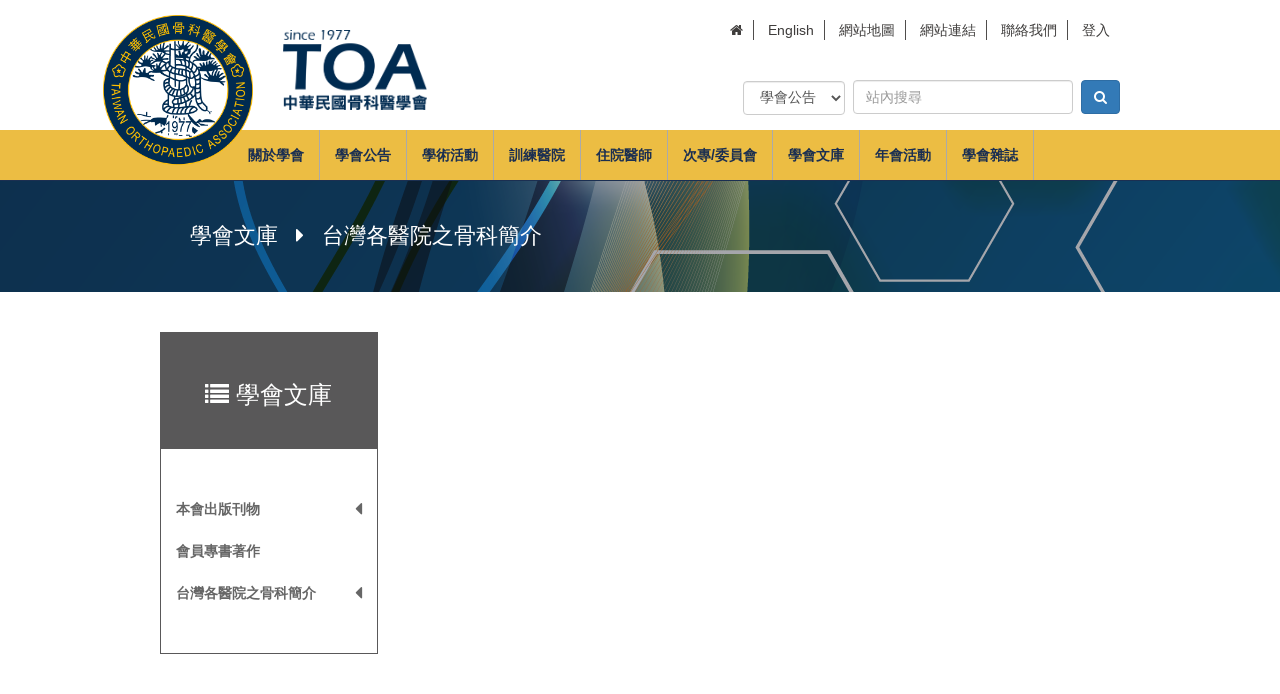

--- FILE ---
content_type: text/html; charset=utf-8
request_url: https://bone.org.tw/library/intros/25/
body_size: 4511
content:


<!DOCTYPE html>
<html lang='zh-hant'>
<head>
<title>TOA 中華民國骨科醫學會</title>
<meta http-equiv="X-UA-Compatible" content="IE=edge">
<meta name="viewport" content="width=device-width, initial-scale=1">

<!-- base custom -->
<link rel="stylesheet" href="https://maxcdn.bootstrapcdn.com/font-awesome/4.7.0/css/font-awesome.min.css">
<link rel="stylesheet" href="/static/css/bootstrap.css">
<link rel="stylesheet" href="/static/css/base-style.css">
<link rel="stylesheet" href="/static/css/table-style.css">
<link rel="stylesheet" href="/static/css/banner-style.css">
<link rel="stylesheet" href="/static/css/background-style.css">
<link rel="stylesheet" href="/static/css/navbar-style.css">
<link rel="stylesheet" href="/static/css/modal-style.css">
<link rel="stylesheet" href="/static/css/circle-style.css">
<link rel="stylesheet" href="/static/css/wysiwyg-style.css">
<link rel="stylesheet" href="/static/assets/bootstrap-select/bootstrap-select.min.css">
<link rel="stylesheet" href="/static/assets/sweetalert/sweetalert.css">

<link rel="stylesheet" href="/static/css/custom.css">

<script src="/static/js/jquery.min.js"></script>
<script src="/static/js/bootstrap.min.js"></script>
<script src="/static/js/jquery.truncate.min.js" ></script>
<script src="/static/assets/sweetalert/sweetalert.min.js" ></script>
<script src="/static/assets/bootstrap-select/bootstrap-select.min.js"></script>
<script src="/static/assets/bootstrap-select/i18n/defaults-zh_TW.min.js"></script>
<script src="/static/assets/admin/js/toastr.js"></script>
<script src="/static/js/base-custom.js" ></script>




<!-- Global site tag (gtag.js) - Google Analytics -->
<script async src="https://www.googletagmanager.com/gtag/js?id=UA-112420252-2"></script>
<script>
    window.dataLayer = window.dataLayer || [];
    function gtag(){dataLayer.push(arguments);}
    gtag('js', new Date());
    gtag('config', 'UA-112420252-2');
</script>


</head>
<body>

<nav class="navbar navbar-fixed-top">
    <div class='max-menu'>
        <div class="container-fluid bg-white">
            <a class="navbar-brand" href="/"><img src="/static/img/logo.png" ></a>
            <a href="/"><img src="/static/img/logo-text.png" class='logo-text hidden-xs' ></a>
            <div class='pull-right hidden-xs' >
                
<ul class="navbar-nav-slave">
    <li><a href="/" ><i class='fa fa-home'></i></a></li>
    
        <li><a href="/lang/?lang=en&next=/library/intros/25/">English</a></li>
    
    <li><a href="/sitemap" >網站地圖</a></li>
    <li><a href="/links/" >網站連結</a></li>
    <li><a href="/contact" >聯絡我們</a></li>
    
    <li>
        <a href="#" data-toggle="modal" data-target="#loginModal">登入</a>
    </li>
    
</ul>

                <div class='pull-right'>
                    <form action="/search" method="GET">
                    <div class='search-select-style'>
                        <select name='t' class='form-control'>
                            <option value='1' >學會公告</option>
                            <option value='2' >學術活動</option>
                        </select>
                    </div>
                    <input type='text' name='q' value="" placeholder='站內搜尋' class='input-search form-control'>
                    <button class='btn btn-primary input-search-btn' type='submit'><i class='fa fa-search'></i></button>
                    </form>
                </div>
            </div>
        </div>
    </div>
    <div class="container-fluid bg-bone">
        <div class="navbar-header">
            <button type="button" class="navbar-toggle collapsed" data-toggle="collapse" data-target="#navbar" aria-expanded="false" aria-controls="navbar">
                <span class="sr-only">Toggle navigation</span>
                <span class="icon-bar"></span>
                <span class="icon-bar"></span>
                <span class="icon-bar"></span>
            </button>
            <a class="navbar-brand" href="/"></a>
        </div>
        <div class='max-page'>
            <div id="navbar" class="collapse navbar-collapse">
                <ul class="nav navbar-nav navbar-right">
                    <li><a href="/about/" >關於學會</a></li>
                    <li><a href="/news/" >學會公告</a></li>
                    <li><a href="/education/" >學術活動</a></li>

                    <li><a href="/resident_manage/hospital/eval_news" >訓練醫院</a></li>
                    <li><a href="/resident_manage/doctor/review_news" >住院醫師</a></li>
                    


                    <li><a href="/subspecialties/" >次專/委員會</a></li>
                    <li><a href="/library/intros?area=1" >學會文庫</a></li>
                    <li><a class="dropdown-toggle" href="/meetings/" >年會活動</a></li>
                    
                    <li><a href="/education/books_submission">學會雜誌</a></li>
                    <li class='dropdown-hover'>
                        
                            <a href="/member/points" style="width: 86px;"></a>
                        

                    </li>
                </ul>
            </div>
        </div>
    </div>
</nav>

<!-- content -->
<div class='main-container'>

<div class="title-banner">
    <div class='top-bg'>
        <h1 class='max-page'>學會文庫 &nbsp; <i class='fa fa-caret-right'></i> &nbsp; 台灣各醫院之骨科簡介</h1>
    </div>
</div>
<div class='max-page'>
    <div class='row'>
        <div class='col-md-3'>
            <div class='text-center page-title'>
                <h3><i class='fa fa-list' ></i> 學會文庫</h3>
            </div>
                                                                                                                                                                                                                                                              
<ul class="nav nav-pills nav-stacked nav-bone-sider" >
    <li class="dropdown">
        <a class="dropdown-toggle" data-toggle="dropdown" href="#" role="button" aria-haspopup="true" aria-expanded="false">
            本會出版刊物 <i class='fa fa-caret-left pull-right'></i>
        </a>
        <ul class='dropdown-menu'>
            <li><a href="/library/pdfs/1/"  data-id='' >台灣骨科醫學發展史</a></li>
            <li><a href="/library/pdfs/2/"  data-id='' >骨往今來27載</a></li>
            <li><a href="/library/equipment" >骨科醫材資料庫</a></li>
        </ul>
    </li>
    <li><a href="/library/books" >會員專書著作</a></li>
    <li class="dropdown">
        <a class="dropdown-toggle" data-toggle="dropdown" href="#" role="button" aria-haspopup="true" aria-expanded="false">
            台灣各醫院之骨科簡介 <i class='fa fa-caret-left pull-right'></i>
        </a>
        <ul class='dropdown-menu'>
            
                <li><a href="/library/intros?area=1"  >北區</a></li>
            
                <li><a href="/library/intros?area=2"  >中區</a></li>
            
                <li><a href="/library/intros?area=3"  >南區</a></li>
            
                <li><a href="/library/intros?area=4"  >東區</a></li>
            
        </ul>
    </li>
</ul>


            <div class='shortcut-sidebar'>
            <div class='shortcut'>                                                                                                                                                                                                       
    <h3 class='text-center' style='font-size:16px;'>快速服務SHORTCUT</h3>
    <hr>
    <ul>
        
        <li><a href="/news/"><i class='fa fa-search'></i> &nbsp; 本會公告</a></li>
        <li><a href="/education/"><i class='fa fa-star'></i> &nbsp; 學術活動</a></li>
        <li><a href="/meetings/submission"><i class='fa fa-edit'></i> &nbsp; 大會學術投稿申請</a></li>
        <li><a href="https://www.airitilibrary.com/Publication/alPublicationJournal?PublicationID=22107940&IssueYear=2018" target='_blank'><i class='fa fa-book'></i> &nbsp; 學會雜誌</a></li>
    </ul>
</div>

            </div>
        </div>
        <div class='col-md-9'>
            <div class='row'>
                
                <div class='col-md-12'>
                    <pre></pre>
                </div>
                



            </div>
        </div>
    </div>
</div>

</div>

<div class='footer-links'>
    
<ul class="navbar-nav-slave">
    <li><a href="/" ><i class='fa fa-home'></i></a></li>
    
        <li><a href="/lang/?lang=en&next=/library/intros/25/">English</a></li>
    
    <li><a href="/sitemap" >網站地圖</a></li>
    <li><a href="/links/" >網站連結</a></li>
    <li><a href="/contact" >聯絡我們</a></li>
    
    <li>
        <a href="#" data-toggle="modal" data-target="#loginModal">登入</a>
    </li>
    
</ul>

</div>
<footer class='text-center'>
    2017ⒸTOA   中華民國骨科醫學會   電話:(02)2764-9377
</footer>

<!-- content END -->

<!-- extra footer -->


<!-- extra footer END -->


<!-- Modal -->
<div class="modal modal-login fade" id="loginModal" tabindex="-1" aria-labelledby="loginModalLabel" role="dialog" data-keyboard="false" data-backdrop="static">
    <div class="modal-dialog" role="document">
        <div class="modal-content">
            <div class="modal-header bg-gradient">
                <button type="button" class="close" data-dismiss="modal" aria-label="Close"> <span aria-hidden="true">&times;</span> </button>
                <h5 class="modal-title" id="loginModalLabel"><i class="las la-sign-in-alt"></i>登入 TOA</h5>
            </div>
            <div class="modal-body">
                <form method='post' action="javascript:{}" >
                    <div class="form-group">
                        <input type='hidden' name='csrfmiddlewaretoken' value='vj6jGVRCzknYj6MOR7Xnz2r4pTJHAJsWvzizuRUcA9c8hxqX28bzs6gpL3TQ9xLI' />
                        <label>請選擇身份別</label>
                        <select name="type" class="form-control shadow selectpicker">
                            <option value="1">正式會員 (學會會員)</option>
                            <option value="2">住院醫師 (非學會會員)</option>
                            <option value="4">訓練醫院 (非學會會員)</option>
                            <option value="3">其他 (非學會會員)</option>
                        </select>
                    </div>
                    <div class="form-group">
                        <label>帳號</label>
                        <input type='text' class='form-control' name='username' placeholder='會員編號'>
                    </div>
                    <div class="form-group">
                        <label>密碼</label>
                        <input type='password' class='form-control' name='password' placeholder='密碼'>
                    </div>
                    <div class="form-group">
                        <label>驗證區塊</label>
                        <br>
                    <tr><th></th><td>
<img src="/captcha/image/967d88c8da82bbf32bb0c798f2c945e5c7a0ebac/" alt="captcha" class="captcha" /><input  name="captcha_0" type="hidden" value="967d88c8da82bbf32bb0c798f2c945e5c7a0ebac" />
<input autocomplete="off"  name="captcha_1" type="text" />
</td></tr>
                    </div>
                    <p class='errorlist'></p>
                    <div class="text-center">
                        <p><a href="javascript:void(0)" class="btn btn-primary btn-block shadow btn-submit">登入</a></p>
                        <p class="forgot-item item-1 hide"><a href="#" class="member-forget-info">忘記會員編號</a><span class="mx-2">｜</span><a href="#" class="member-forget-info">忘記會員密碼</a></p>
                        <p class="forgot-item item-2 hide"><a href="/auth/forget/email">忘記帳號</a><span class="mx-2">｜</span><a href="/auth/forget/password">忘記密碼</a>
                        <p class="forgot-item item-3 hide"><a href="/auth/forget/password">忘記密碼</a><span class="mx-2">｜</span><a href="/auth/signup?mc=3">註冊</a></p>
                        <p class="forgot-item item-4 hide"><a href="/auth/forget/password">忘記密碼</a></p>
                    </div>
                </form>
            </div>
        </div>
    </div>
</div>

<script>
    $(document).ready( function() {

        var next_url = null,
            close_url = null,
            login_type = $("#loginModal select[name='type']").val()

        $(`.forgot-item.item-${login_type}`).removeClass('hide')

        $('.auth-member-modal-button').click( function() {
            $('#loginModal').modal()

            type = $(this).attr('type')
            next_url = $(this).attr('next-url')
            close_url = $(this).attr('close-url')

            if (type) {
                $("#loginModal select[name='type']").val(type)
                $("#loginModal select[name='type']").trigger('change')
            }
        });

        $('#loginModal').on('hidden.bs.modal', function () {
            if ( close_url ) {
                window.location=close_url;
            }
        })

        $("#loginModal select[name='type']").change(function() {
            let login_type = $(this).val(),
                usernameElem = $("#loginModal input[name='username']")

            $(".forgot-item").each(function() {
                $(this).addClass('hide')
            })

            $(`.forgot-item.item-${login_type}`).removeClass('hide')

            switch (login_type) {
                case '1':
                    usernameElem.attr('placeholder', '會員編號')
                break;
                case '2':
                    usernameElem.attr('placeholder', '身分證字號')
                break;
                case '4':
                    usernameElem.attr('placeholder', '電子郵件')
                break;
                case '3':
                    usernameElem.attr('placeholder', '電子郵件')
                break;
            }
        })

        $('#loginModal .btn-submit').on('click', function() {

            $('.errorlist').empty();

            let values  = $("#loginModal").find('form').serialize() +  '&csrfmiddlewaretoken=vj6jGVRCzknYj6MOR7Xnz2r4pTJHAJsWvzizuRUcA9c8hxqX28bzs6gpL3TQ9xLI'

            login_type = $("#loginModal select[name='type']").val()

            $.ajax({
                type: "POST",
                url: "/auth/login",
                data: values,
                dataType: "json",
                success: function(data) { 
                    if ( data.success === true ) {
                        if ( next_url ) {
                            window.location=next_url;
                        } else {
                            location.reload();
                        }
                    } else {
                        $('.errorlist').html( data.message );
                        $.getJSON("/captcha/refresh/", function (result) {
                            $('.captcha').attr('src', result['image_url']);
                            $('input[name="captcha_0"]').val(result['key'])
                        });
                    }
                }
            })
        });

        $.each( $("input[name=captcha_1]"), function(k,v) {
            $(v).addClass('form-control').attr('placeholder', '請輸入上方英文驗證碼' );
        });
    });
</script>





<script>
    $(document).ready( function() {
        $('.text-truncate').truncate({
            //width: 'auto',
           // multiline: true
        });
        $('.closed').click( function() {
            alert('暫停開放');
        });
    });
</script>
<script defer src="https://static.cloudflareinsights.com/beacon.min.js/vcd15cbe7772f49c399c6a5babf22c1241717689176015" integrity="sha512-ZpsOmlRQV6y907TI0dKBHq9Md29nnaEIPlkf84rnaERnq6zvWvPUqr2ft8M1aS28oN72PdrCzSjY4U6VaAw1EQ==" data-cf-beacon='{"version":"2024.11.0","token":"37083546e11745dcb1463152e81eb297","r":1,"server_timing":{"name":{"cfCacheStatus":true,"cfEdge":true,"cfExtPri":true,"cfL4":true,"cfOrigin":true,"cfSpeedBrain":true},"location_startswith":null}}' crossorigin="anonymous"></script>
</body>
</html>



--- FILE ---
content_type: text/css
request_url: https://bone.org.tw/static/css/base-style.css
body_size: 1261
content:
body {
    overflow-x: hidden;
    font-family:'Microsoft JhengHei', '微軟正黑體', 'Microsoft YaHei', sans-serif !important;
}
h1, h2, h3, h4, h5, h6, .h1, .h2, .h3, .h4, .h5, .h6{
    font-family:'Microsoft JhengHei', '微軟正黑體', 'Microsoft YaHei', sans-serif !important;
}
.main-container {
    margin:0 auto;
    margin-top: 180px;
}
.max-menu {
    margin:0 auto;
    max-width: 1105px;
}
.max-page {
    margin:0 auto;
    max-width: 960px;
}
.width-120 {
    width: 120px;
}
.margin-top-20 {
    margin-top: 20px;
}
.margin-top-40 {
    margin-top: 40px;
}
.margin-top-250 {
    margin-top: 250px;
}
.thumbnail {
    padding:0;
    border:0;
    border-radius:0;
    -moz-box-shadow:4px 4px 4px rgba(20%,20%,40%,0.5);
    -webkit-box-shadow:4px 4px 4px rgba(20%,20%,40%,0.5);
    box-shadow: 4px 4px 4px rgba(20%,20%,20%,0.1);
}
.thumbnail p.intro {
    height: 60px;
    line-height: 25px;
    word-wrap:break-word;
    padding: 10px 20px;
    text-align: center;
    font-weight: bold;
    overflow: hidden;
}
.thumbnail a:hover img {
    opacity: 0.7;
}
.thumbnail .caption p {
    margin:0;
    padding:0;
}

.no-border {
    border:0;
    box-shadow:none;
    -moz-box-shadow: none;
    -webkit-box-shadow: none;
}
footer {
    width: 100%;
    background-color:#3f3d3c;
    color:#fff;
    padding:20px;
}
.footer-links {
    width: 100%;
    padding:40px;
    text-align:center;
    margin-top:40px;
}
.title-banner {
    width: 100%;
    height: 112px;
    margin-bottom:40px;
    background-color:#1b2f51;
    color:#fff;
}
.title-banner h1 {
    line-height: 112px;
    padding-left:30px;
    font-size:22px;
}
.top-bg {
    background: url("/static/img/top-bg-1920.png");
}
pre {
    font-family:'Microsoft JhengHei', '微軟正黑體', 'Microsoft YaHei', sans-serif !important;
    margin-top:40px;
    padding: 0px;
    background: rgba(0,0,0,0);
    border: none;
    white-space: pre-wrap;       /* css-3 */
    white-space: -moz-pre-wrap;  /* Mozilla, since 1999 */
    white-space: -pre-wrap;      /* Opera 4-6 */
    white-space: -o-pre-wrap;    /* Opera 7 */
    word-wrap: break-word;       /* Internet Explorer 5.5+ */
    font-size:14px;
}
pre table {
    width: 100% !important;
}
.page-title {
    width:100%;
    background-color:#595859;
    padding:30px;
    color:#fff;
}
h1.content-name {
    font-size:16px;
    background:#595859;
    color:#fff;
    padding: 20px;
    margin: 0;
    text-align:center;
}
a {
    color:#333;
}
a:hover {
    text-decoration: none;
}
.errorlist {
    color:#faa;
}

.mask {
    position: absolute;
    bottom:0;
    left:0;
    background: rgba(0,0,0,0.8);
    width: 100%;
    height: 80px;
    color:#FFF;
}
.mask ul {
    padding:10px;
    margin:0;
}
.mask ul li {
    padding:5px;
    list-style: none;
}
.mask ul li.title {
    font-size:16px;
    color:#ecbd43;
}
.mask ul li.intro,
.mask ul li  a {
    font-size:14px;
}

.mask ul li a {
    color:white !important;
}
.height-50-block{
    display:block;
    height:50px;
    width:1px;
}
.height-100-block{
    display:block;
    height:100px;
    width:1px;
}
.auth-panel {
    max-width:400px;
    margin:0 auto;
}
.captcha {
    width: 30%;
    height:40px;
}
.search-select-style {
    display: inline-block;
    margin-right:4px;
    max-width:120px;
}
.search-select-style select {
}
.input-search-btn {
    margin-left:4px;
}
.width-40 {
    width: 40px;
}
.width-60 {
    width: 60px;
}
.width-80 {
    width: 80px;
}
.width-120 {
    width: 120px;
}

.inline-block {
    display: inline-block;
}
.margin-top-20 {
    margin-top: 20px;
}
.loading {
    display: none;
}
.shortcut-sidebar {
    display: none;
}
.text-orange {
    color: orange !important;
}
@media (min-width: 1105px) {
  .max-menu {
    padding-right:58px;
  }
}
.img-responsive {
    width: 100%;
}
@media (min-width: 992px) {
    .row-xs {
        margin-right: -15px;
        margin-left: -15px;
    }
}


--- FILE ---
content_type: text/css
request_url: https://bone.org.tw/static/css/table-style.css
body_size: 339
content:
.table thead.primary tr {
    color: #ffffff;
    text-shadow: 0 -1px 0 rgba(0, 0, 0, 0.25);
    background-color: #006dcc;
    background-image: -moz-linear-gradient(top, #20334f, #28466e);
    background-image: -webkit-gradient(linear, 0 0, 0 100%, from(#20334f), to(#28466e));
    background-image: -webkit-linear-gradient(top, #20334f, #28466e);
    background-image: -o-linear-gradient(top, #20334f, #28466e);
    background-image: linear-gradient(to bottom, #20334f, #28466e);
    background-repeat: repeat-x;
    border-color: #28466e #28466e #20334f;
    border-color: rgba(0, 0, 0, 0.1) rgba(0, 0, 0, 0.1) rgba(0, 0, 0, 0.25);
    filter: progid:DXImageTransform.Microsoft.gradient(startColorstr='#ff20334f', endColorstr='#ff28466e', GradientType=0);
    filter: progid:DXImageTransform.Microsoft.gradient(enabled=false);
}


--- FILE ---
content_type: text/css
request_url: https://bone.org.tw/static/css/banner-style.css
body_size: 604
content:
.banner {
    background-color:#1b2f51;
    width: 100%;
    height: 774px;
    padding: 20px;
}
.shortcut {
    background-color:rgba( 0,0,0,0.8);
    width: 100%;
    max-width: 698px;
    margin:0 auto;
    height: 364px;
    color:#ccc;
    padding: 20px 10px 20px 10px;
    font-size:15px;
}
.shortcut a {
    color:#ccc;
}
.shortcut a:hover {
    text-decoration: none;
}
.shortcut h3 {
    font-size:18px;
}
.shortcut hr {
    margin: 2px 10px 2px 10px auto;
    width: 85%;
}
.shortcut i {
    font-size:24px;
    vertical-align: middle;
}
.shortcut ul {
    padding:0 15px;
    margin: 0 auto;
}
.shortcut li {
    list-style:none;
    margin: 33px 0 33px 0;
}
.shortcut li:hover {
    opacity:0.7;
}
.shortcut-sidebar .shortcut {
    background: #1b2f51;
    color:#ecbd43;
}
.shortcut-sidebar .shortcut a {
    color:#ecbd43;
}
.shortcut-sidebar .shortcut a:hover {
    text-decoration: none;
}
.banner #carousel img {
    height: 364px;
}
.banner .carousel-indicators {
    text-align: right;
    width: 75%;
}

.banner .carousel-indicators li {
    display: inline-block;
    width: 20px;
    height: 30px;
    padding:5px;
    cursor: pointer;
    border-radius:0;
    color:#FFF;
    font-weight:bold;
    background-color:#1b2f51;
    border:0;
}

.carousel-indicators .active {
    margin: 0;
    width: 20px;
    height: 30px;
    background-color: rgba( 0,0,0,0) !important;
    border:0;
}

.banner .carousel-inner .item {
    width: 100%;
    min-height: 364px;
    -moz-background-size:cover;
    -webkit-background-size:cover;
    -o-background-size:cover;
    background-size:cover;
}
@media (min-width: 992px) {
  .banner .col-lg-9 {
    padding-right:0;
  }
  .banner .col-lg-3 {
    padding-left:0;
  }
  .banner {
    height: 404px;
  }
}

@media (min-width: 767px) {
    .shortcut-sidebar .shortcut {
        max-width: 100%;
    }
}


--- FILE ---
content_type: text/css
request_url: https://bone.org.tw/static/css/background-style.css
body_size: 166
content:
.bg-bone {
    background: #ecbd43;
}
.navbar .bg-bone a {
    color: #1b2f51;
    font-weight: bold;
}
.bg-bone .navbar-nav>li>a:hover {
    background: #1b2f51;
    color:#fff;
}
.bg-white {
    background: #fff;
}
.navbar .bg-white {
    height: 130px;
}


--- FILE ---
content_type: text/css
request_url: https://bone.org.tw/static/css/navbar-style.css
body_size: 1398
content:
#navbar {
    padding-right:15px;
    padding-left:-15px;
}
#navbar .dropdown-menu {
    width: 100%;
    min-width:240px;
    margin-top:0;
    padding-top:10px;
    border:none;
}
#navbar .dropdown-menu li {
    padding-top: 5px;
    padding-bottom:5px;
}
#navbar .dropdown-menu li a {
    padding-top: 8px;
    padding-bottom:8px;
    color:#fff;
}
#navbar li.dropdown-hover:hover .dropdown-menu1 {
    width: 100%;
}
#navbar li.dropdown-hover .dropdown-menu {
    border-radius: 0;
    background: #1b2f51;
}
#navbar .dropdown-menu1 li.dropdown-hover:hover .dropdown-menu2 {
    display: block;
}
#navbar .dropdown-menu2 {
    position: static;
    font-size:12px;
}
#navbar .dropdown-menu2 li {
    background:#3f6eb4;
    text-align:center;
    padding-left:0;
    padding-right:0;

}
#navbar li.dropdown-hover .dropdown-menu1 a {
    color:#fff;
}
#navbar li.dropdown-hover .dropdown-menu1 a:hover {
    background: #ecbd43;
}
.navbar {
    background:#fff;
    border-bottom: #1b2f51 1px solid;
    z-index:999;
}
.nav > li {
    border-right:1px solid #aaa;
}
.nav > li:last-child {
    border-right: none;
}
.navbar-nav-slave {
    list-style:none;
    margin-top: 20px;
}
.navbar-nav-slave a {
    color:#3f3d3c;
    font-size: 14px;
}
.navbar-nav-slave li {
    display: inline-block;
    border-right:1px solid #4f4d4c;
    padding: 0px 10px 0px 10px;
}
.navbar-nav-slave li:last-child { 
    border-right: none;
}
.navbar-brand {
    width: 150px;
    padding: 15px 0 15px 0;
}
.navbar-brand img {
    width: 150px;
    position:absolute;
    z-index:999;
}
.logo-text {
    margin:30px 0 30px 30px;
    height: 80px;
}
.input-search {
    margin-top:30px;
    width: 220px;
    display: inline;
}
.input-search-btn {
    margin-top:-2px;
}
.navbar-toggle .icon-bar {
    background-color:#1b2f51;
}
.nav-bone-sider {
    padding:40px 0 40px 0;
    background:#ffffff;
    border: #595859 1px solid;
}
.nav-bone-sider a {
    color: #666666;
    font-weight: bold;
}
.nav-bone-sider > .open {
    z-index:998;
}
.nav-bone-sider > li.active > a, .nav-bone-sider > li.active > a:hover, .nav-bone-sider > li.active > a:focus {
    border-left: #ecbd43 4px solid;
    margin-left: -4px;
}
.nav-bone-sider i.fa {
    color:#666666;
    float: right;
    font-size:20px;
}
.nav-bone-sider > li {
    border-right: 0;
    display: grid;
}
.nav-bone-sider > li > a  {
    border-radius:0;
}
.nav-bone-sider > li > a:hover, .nav-bone-sider .open > a, .nav-bone-sider .open > a:hover, .nav-bone-sider .open > a:focus  {
}
.nav-bone-sider .dropdown-menu {
    z-index:100;
    position: initial;
    -webkit-box-shadow: none;
    box-shadow: none;
    border-radius: initial;
    width: 100%;
    border:0;
    margin:0 0 10px 0;
    background-color:#f5f5f5;
}
.nav-bone-sider a.dropdown-toggle, .nav-bone-sider a.dropdown-toggle:focus {
    background:#ffffff;
    color:#666666;
}
.nav-bone-sider a.dropdown-toggle:hover {
    border-left: #ecbd43 4px solid;
    margin-left: -4px;
}   
.nav-bone-sider .dropdown-menu a {
    color:#666666;
}
.nav-bone-sider .dropdown-menu li:hover a, .nav-pills > li > a:hover{
    border-left: #ecbd43 4px solid;
    margin-left: -4px;
}
.dropdown-menu > li > a  {
    white-space: initial;
    padding: 10px 20px;
}
.nav-pills > li.active > a, .nav-pills > li.active > a:focus {
    color: #666;
    background-color:#c0c0c0;
    border-left: 0;
    margin-left: 0px;
}
.nav-pills > li.active > a:hover {
    color: #666;
    background-color:#c0c0c0;
    border-left: #ecbd43 4px solid;
    margin-left: -4px;
}
@media (max-width: 767px) {
  .navbar-brand {
    float: none;
    display: block;
    margin: 0 auto;
  }
}
@media (max-width: 1134px) {
  .nav > li {
    border-right: #ecbd43 1px solid;
  }
}

@media (min-width: 1134px) {
  .navbar-header {
    float: left;
  }
}
.navbar-collapse {
  padding-right: 15px;
  padding-left: 15px;
  overflow-x: visible;
  -webkit-overflow-scrolling: touch;
  border-top: 1px solid transparent;
  -webkit-box-shadow: inset 0 1px 0 rgba(255, 255, 255, .1);
          box-shadow: inset 0 1px 0 rgba(255, 255, 255, .1);
}
.navbar-collapse.in {
  overflow-y: auto;
}

@media (min-width: 1134px) {
  .navbar-collapse {
    width: auto;
    border-top: 0;
    -webkit-box-shadow: none;
            box-shadow: none;
  }
  .navbar-collapse.collapse {
    display: block !important;
    height: auto !important;
    padding-bottom: 0;
    overflow: visible !important;
  }
  .navbar-collapse.in {
    overflow-y: visible;
  }
  .navbar-fixed-top .navbar-collapse,
  .navbar-static-top .navbar-collapse,
  .navbar-fixed-bottom .navbar-collapse {
    padding-right: 0;
    padding-left: 0;
  }
}
.navbar-fixed-top .navbar-collapse,
.navbar-fixed-bottom .navbar-collapse {
  max-height: 340px;
}

.nav-bone-sider .dropdown-menu li {
    margin: 0 ;
}
.dropdown-menu > .active > a, .dropdown-menu > .active > a:hover, .dropdown-menu > .active > a:focus {
    color: #666;
    text-decoration: none;
    background-color: #c0c0c0;
    outline: 0;
}
@media (min-width: 1134px) {                                                                                                                                                                 
  .navbar-toggle {
    display: none;
  }
}
.navbar-nav {
  margin: 7.5px -15px;
}
.navbar-nav > li > a {
  padding-top: 10px;
  padding-bottom: 10px;
  line-height: 20px;
}
@media (min-width: 1134px) {
  .navbar-nav {
    float: left;
    margin: 0;
  }
  .navbar-nav > li {
    float: left;
  }
  .navbar-nav > li > a {
    padding-top: 15px;
    padding-bottom: 15px;
  }
}
.navbar-form {
  padding: 10px 15px;
  margin-top: 8px;
  margin-right: -15px;
  margin-bottom: 8px;
  margin-left: -15px;
  border-top: 1px solid transparent;
  border-bottom: 1px solid transparent;
  -webkit-box-shadow: inset 0 1px 0 rgba(255, 255, 255, .1), 0 1px 0 rgba(255, 255, 255, .1);
          box-shadow: inset 0 1px 0 rgba(255, 255, 255, .1), 0 1px 0 rgba(255, 255, 255, .1);
}
@media (min-width: 1134px) {                                                                                                                                                                 
  .navbar-left {
    float: left !important;
  }
  .navbar-right {
    float: right !important;
    margin-right: -15px;
  }
  .navbar-right ~ .navbar-right {
    margin-right: 0;
  }
}


--- FILE ---
content_type: text/css
request_url: https://bone.org.tw/static/css/modal-style.css
body_size: 321
content:
.auth-modal {
    margin-top:10%;
}
.auth-modal .modal-dialog {
    background: #1b2f51;
}
.auth-modal .modal-dialog .modal-content {
    border-radius:0;
    background: #1b2f51;
}
.auth-modal .modal-body {
    background: #1b2f51;
    color:#fff;
    padding: 30px;
}
.auth-modal .modal-body .title {
    border-bottom: #ecbd43 1px solid;
    color:#fff;
    font-weight: bold;
    padding: 10px 0;
    font-size: 18px;
}
.auth-modal .modal-body form input {
    border-radius:0;
    margin: 10px 0;
}
.auth-modal .modal-body form input.submit {
    color:#fff;
    background: #ecbd43;
    border:0;
}
.auth-modal .modal-body p.forget {
    padding:0;
    margin:0;
    color:#ccc;
}
.auth-modal .modal-body p.forget a {
    color:#fff;
    font-size:12px;
}
.auth-modal .modal-body .circle i {
    color: #ecbd43;
    font-size:64px;
}
#auth-doctor-modal .modal-body {
    background: #3b6886;
}
#auth-others-modal .modal-body {
    background: #5292c9;
}


--- FILE ---
content_type: text/css
request_url: https://bone.org.tw/static/css/circle-style.css
body_size: 257
content:
.circle {                                                                                                                                                                                                                                                                                    
    border-radius: 50%;
    width: 100px;
    height: 100px;
    line-height: 130px;
    background:#fff;
    text-align:center;
    margin:0 auto;
}
.circle-bone-blue {
    background: #1b2f51;
    color:#ecbd43;                                                                                                                                                                                                                                                                           
    border:#ecbd43 3px solid;
    line-height: 50px;
    padding: 20px;
}

.circle h5 {
    padding:0;
    margin:0;
    font-size:24px;
    line-height: 30px;
    font-weight: bold;
}                                                                                                                                                                                                                                                                                            



--- FILE ---
content_type: text/css
request_url: https://bone.org.tw/static/css/wysiwyg-style.css
body_size: 66
content:
.wysiwyg img {
    max-width: 100%;
    height: auto;
}


--- FILE ---
content_type: text/css
request_url: https://bone.org.tw/static/css/custom.css
body_size: 4197
content:
/**
 *
 * Apply Here your Custom CSS
 *
*/

.width-40 {
    width: 40px !important;
}
.width-60 {
    width: 60px !important;
}
.width-80 {
    width: 80px !important;
}
.width-120 {
    width: 120px !important;
}
.width-140 {
    width: 140px !important;
}
.width-160 {
    width: 160px !important;
}
#main-menu {
    background: #303641;
}
.inline-block {
    display: inline-block;
}
.loading {
    display: none;
}
.table thead tr th {
    background:#666;
    color:#fff;
}
.inline {
    display: inline-block;
}
.border-bold-bottom {
    border-bottom: #ccc 2px solid;
}
.in-print {
    display: none;
}
@media print
{
    .no-print, .no-print *
    {
        display: none !important;
    }
    .in-print {
        display: block;
    }
    .table-bordered > tbody > tr > td {
        line-height: 12px;
    }
}
.
.panel-brown {
  border-color: #313641;
}
.panel-brown > .panel-heading {
  color: #fff;
  background-color: #313641;
  border-color: #313641;
}
.panel-brown > .panel-heading + .panel-collapse > .panel-body {
  border-top-color: #303641;
}
.panel-brown > .panel-heading .badge {
  color: #ffefa4;
  background-color: #303641;
}
.panel-brown > .panel-footer + .panel-collapse > .panel-body {
  border-bottom-color: #303641;
}
.bootstrap-select > button {
    background-color: #fff;
}
.bootstrap-select > .btn-default,
.bootstrap-select > .btn-default:focus,
.bootstrap-select > .btn-default:hover {
    background-color: #fff !important;
}
.m-0 {
    margin:0 !important
}
.m-l-5 {
    margin-left:5px !important
}
.m-l-10 {
    margin-left:10px !important
}
.m-l-15 {
   margin-left:15px !important
}
.m-l-20 {
    margin-left:20px !important
}
.m-l-30 {
    margin-left:30px !important
}
.m-l-40 {
    margin-left:40px !important
}
.m-r-5 {
    margin-right:5px !important
}
.m-r-10 {
    margin-right:10px !important
}
.m-r-15 {
    margin-right:15px !important
}
.m-r-20 {
    margin-right:20px !important
}
.m-r-25 {
    margin-right:25px !important
}
.m-r-30 {
    margin-right:30px !important
}
.m-r-40 {
    margin-right:40px !important
}
.m-t-5 {
    margin-top:5px !important
}
.m-t-0 {
    margin-top:0 !important
}
.m-t-10 {
    margin-top:10px !important
}
.m-t-15 {
    margin-top:15px !important
}
.m-t-20 {
    margin-top:20px !important
}
.m-t-30 {
    margin-top:30px !important
}
.m-t-40 {
    margin-top:40px !important
}
.m-b-0 {
    margin-bottom:0 !important
}
.m-b-5 {
    margin-bottom:5px !important
}
.m-b-10 {
    margin-bottom:10px !important
}
.m-b-15 {
    margin-bottom:15px !important
}
.m-b-20 {
    margin-bottom:20px !important
}
.m-b-30 {
    margin-bottom:30px !important
}
.m-b-40 {
    margin-bottom:40px !important
}
.p-0 {
    padding:0 !important
}
.p-l-0 {
    padding-left:0 !important
}
.p-r-0 {
    padding-right:0 !important
}
.p-l-5 {
    padding-left:5px !important
}
.p-l-10 {
    padding-left:10px !important
}
.p-l-15 {
   mpaddingleft:15px !important
}
.p-l-20 {
    padding-left:20px !important
}
.p-l-30 {
    padding-left:30px !important
}
.p-l-40 {
    padding-left:40px !important
}
.p-r-5 {
    padding-right:5px !important
}
.p-r-10 {
    padding-right:10px !important
}
.p-r-15 {
    padding-right:15px !important
}
.p-r-20 {
    padding-right:20px !important
}
.p-r-30 {
    padding-right:30px !important
}
.p-r-40 {
    padding-right:40px !important
}
.p-t-5 {
    padding-top:5px !important
}
.p-t-0 {
    padding-top:0 !important
}
.p-t-10 {
    padding-top:10px !important
}
.p-t-15 {
    padding-top:15px !important
}
.p-t-20 {
    padding-top:20px !important
}
.p-t-30 {
    padding-top:30px !important
}
.p-t-40 {
    padding-top:40px !important
}
.p-b-0 {
    padding-bottom:0 !important
}
.p-b-5 {
    padding-bottom:5px !important
}
.p-b-10 {
    padding-bottom:10px !important
}
.p-b-15 {
    padding-bottom:15px !important
}
.p-b-20 {
    padding-bottom:20px !important
}
.p-b-30 {
    padding-bottom:30px !important
}
.p-b-40 {
    padding-bottom:40px !important
}
.table tbody tr td {
    vertical-align: middle;
}
.toast-title {
  font-weight: bold;
}
.toast-message {
  -ms-word-wrap: break-word;
  word-wrap: break-word;
}
.toast-message a,
.toast-message label {
  color: #ffffff;
}
.toast-message a:hover {
  color: #cccccc;
  text-decoration: none;
}
.toast-close-button {
  position: relative;
  right: -0.3em;
  top: -0.3em;
  float: right;
  font-size: 20px;
  font-weight: bold;
  color: #ffffff;
  -webkit-text-shadow: 0 1px 0 #ffffff;
  text-shadow: 0 1px 0 #ffffff;
  -webkit-opacity: 0.8;
  -moz-opacity: 0.8;
  -ms-filter: progid:DXImageTransform.Microsoft.Alpha(Opacity=80);
  opacity: 0.8;
  filter: alpha(opacity=80);
}
.toast-close-button:hover,
.toast-close-button:focus {
  color: #000000;
  text-decoration: none;
  cursor: pointer;
  -webkit-opacity: 0.4;
  -moz-opacity: 0.4;
  -ms-filter: progid:DXImageTransform.Microsoft.Alpha(Opacity=40);
  opacity: 0.4;
  filter: alpha(opacity=40);
}
/*Additional properties for button version
 iOS requires the button element instead of an anchor tag.
 If you want the anchor version, it requires `href="#"`.*/
button.toast-close-button {
  padding: 0;
  cursor: pointer;
  background: transparent;
  border: 0;
  -webkit-appearance: none;
}
.toast-top-full-width {
  top: 0;
  right: 0;
  width: 100%;
  margin-top: 10px;
  margin-bottom: 10px;
}
.toast-bottom-full-width {
  bottom: 0;
  right: 0;
  width: 100%;
}
.toast-top-left {
  top: 12px;
  left: 12px;
}
.toast-top-right {
  top: 12px;
  right: 12px;
}
.toast-bottom-right {
  right: 12px;
  bottom: 12px;
}
.toast-bottom-left {
  bottom: 12px;
  left: 12px;
}
#toast-container {
  position: fixed;
  z-index: 999999;
  /*overrides*/
}
#toast-container * {
  -moz-box-sizing: border-box;
  -webkit-box-sizing: border-box;
  box-sizing: border-box;
}
#toast-container > div {
  margin: 0 0 6px;
  padding: 15px 15px 15px 50px;
  width: 300px;
  -moz-border-radius: 3px;
  -webkit-border-radius: 3px;
  border-radius: 3px;
  background-position: 15px center;
  background-repeat: no-repeat;
  color: #ffffff;
  -webkit-opacity: 0.8;
  -moz-opacity: 0.8;
  -ms-filter: progid:DXImageTransform.Microsoft.Alpha(Opacity=80);
  opacity: 0.8;
  filter: alpha(opacity=80);
}
#toast-container > :hover {
  -webkit-opacity: 1;
  -moz-opacity: 1;
  -ms-filter: progid:DXImageTransform.Microsoft.Alpha(Opacity=100);
  opacity: 1;
  filter: alpha(opacity=100);
  cursor: pointer;
}
#toast-container > .toast-info {
  background-image: url("[data-uri]") !important;
}
#toast-container > .toast-error {
  background-image: url("[data-uri]") !important;
}
#toast-container > .toast-success {
  background-image: url("[data-uri]") !important;
}
#toast-container > .toast-warning {
  background-image: url("[data-uri]") !important;
}
#toast-container.toast-top-full-width > div,
#toast-container.toast-bottom-full-width > div {
  width: 96%;
  margin: auto;
}
#toast-container .toast-success.black,
#toast-container .toast-error.black,
#toast-container .toast-info.black,
#toast-container .toast-warning.black {
  background-color: rgba(0, 0, 0, 0.7);
  color: #fff;
}
.toast {
  background-color: #030303;
}
.toast-success {
  background-color: #00a651;
}
.toast-error {
  background-color: #cc2424;
}
.toast-info {
  background-color: #21a9e1;
}
.toast-warning {
  background-color: #f89406;
}
/*Responsive Design*/
@media all and (max-width: 240px) {
  #toast-container > div {
    padding: 8px 8px 8px 50px;
    width: 11em;
  }
  #toast-container .toast-close-button {
    right: -0.2em;
    top: -0.2em;
  }
}
@media all and (min-width: 241px) and (max-width: 480px) {
  #toast-container > div {
    padding: 8px 8px 8px 50px;
    width: 18em;
  }
  #toast-container .toast-close-button {
    right: -0.2em;
    top: -0.2em;
  }
}
@media all and (min-width: 481px) and (max-width: 768px) {
  #toast-container > div {
    padding: 15px 15px 15px 50px;
    width: 25em;
  }
}
.toast-message > ul {
    padding-inline-start: 18px;
}

.modal-login {
    text-align: center;
    padding: 0!important;
}
.modal-login:before {
    content: '';
    display: inline-block;
    height: 100%;
    vertical-align: middle;
    margin-right: -4px;
}
.modal-login .modal-dialog {
    display: inline-block;
    text-align: left;
    vertical-align: middle;
}
@media (max-width: 767px) {
.modal-login .modal-dialog {
    width: 90% !important;
}
}

.bg-gradient {
    background: #002B51;
    background: linear-gradient(135deg, #002B51 0%, #0054A0 80%) !important;
    color: #fff;
}
#loginModal {
  font-size: 15px;
}
#loginModal .bg-gradient {
  background: #002B51;
  background: linear-gradient(135deg, #002B51 0%, #0054A0 80%) !important;
  color: #fff;
}
#loginModal .bg-gradient i {
  font-size: 18px;
  margin-right: 6px;
}
#loginModal .modal-body a {
  color: #002B51;
}
#loginModal .modal-body a:hover {
  color: #0062B8;
  text-decoration: none;
}
#loginModal .btn-primary {
  color: #fff !important;
  background-color: #ECBD43;
  border-color: #ECBD43;
}
#loginModal .btn-primary i {
  color: #fff;
  font-size: 1rem;
  display: inline-block;
  vertical-align: middle;
  margin-right: 0.4rem;
}
#loginModal .btn-primary:hover {
  color: #fff !important;
  background-color: #F4CB62;
  border-color: #F4CB62;
  text-shadow: 0px 1px 3px #666;
}
#loginModal .btn-primary:active {
  color: #fff;
  background-color: #ECBD43;
  border-color: #ECBD43;
}
#loginModal .btn-primary:focus, .btn-primary.focus {
  color: #fff;
  background-color: #ECBD43;
  border-color: #ECBD43;
  box-shadow: none;
}
#loginModal .btn-primary.disabled, .btn-primary:disabled {
  color: #fff;
  background-color: #D8C38B;
  border-color: #D8C38B;
}
#loginModal .btn-primary:not(:disabled):not(.disabled):active, .btn-primary:not(:disabled):not(.disabled).active, .show > .btn-primary.dropdown-toggle {
  color: #fff;
  background-color: #D8C38B;
  border-color: #D8C38B;
}



--- FILE ---
content_type: application/javascript
request_url: https://bone.org.tw/static/js/base-custom.js
body_size: 904
content:
$(document).ready( function() {
    $.each($('.navbar-nav li a'), function(k,v) {
        if ( $(this).attr('href') == window.location.href.replace(window.location.origin,'') ) {
            $(this).addClass('active');
        }
    });
    $.each($('.nav-bone-sider li a'), function(k,v) {
        if ( $(this).attr('href') == window.location.href.replace(window.location.origin,'') ) {
            $(this).parent().addClass('active');

            var that =  $(this).parent().parent().parent();
            if ( that.hasClass('dropdown')) {
                that.addClass('open');
                that.find('.dropdown-toggle').css({'color': 'orange'});
                that.find('.dropdown-toggle i').css({'color': 'orange'});
                var ele = that.find('.dropdown-menu');
                ele.show();
                var i = that.find('i');
                i.removeClass('fa-caret-left').addClass('fa-caret-down');
            }
        }
    });

    $('.nav-bone-sider').on('hide.bs.dropdown', function () {
        return false;
    });
    $('.dropdown').click( function() {
        var ele = $(this).find('.dropdown-menu');
        if ( ele.is(":visible") ) {
            $(this).find('.dropdown-toggle').css({'color': '#666666'});
            $(this).find('.dropdown-toggle i').css({'color': '#666666'});
            ele.hide();
            var i = $(this).find('i');
            i.removeClass('fa-caret-down').addClass('fa-caret-left');
        } else {
            $(this).find('.dropdown-toggle').css({'color': 'orange'});
            $(this).find('.dropdown-toggle i').css({'color': 'orange'});
            ele.show();
            var i = $(this).find('i');
            i.removeClass('fa-caret-left').addClass('fa-caret-down');
        }
    });

    $("#submit-loading-form").submit( function() {
        var submit = $(this).find(':submit');
        submit.button('loading');           
    });                                                                                                                                                                

    $('.swal').click( function() {
        var text = $(this).attr('data-text');
        swal(text);
    });

    $('.member-forget-info').click( function() {
        alert( "您好，若您忘記會員密碼，請洽詢中華民國骨科醫學會 秘書處人員服務，服務電話：02-27649377" );
    });

    $('.books_news_target_confirm').click( function() {
        if ( !confirm("您即將離開中華民國骨科醫學會網站，並進入華藝數位股份有限公司的網站。")) {
            return false;
        }
    });

    $('.formosan_journal_target_confirm').click( function() {
        if ( !confirm("您即將離開中華民國骨科醫學會網站，並進入【Formosan Journal of Musculoskeletal Disorders】官網。")) {
            return false;
        }
    });

});

